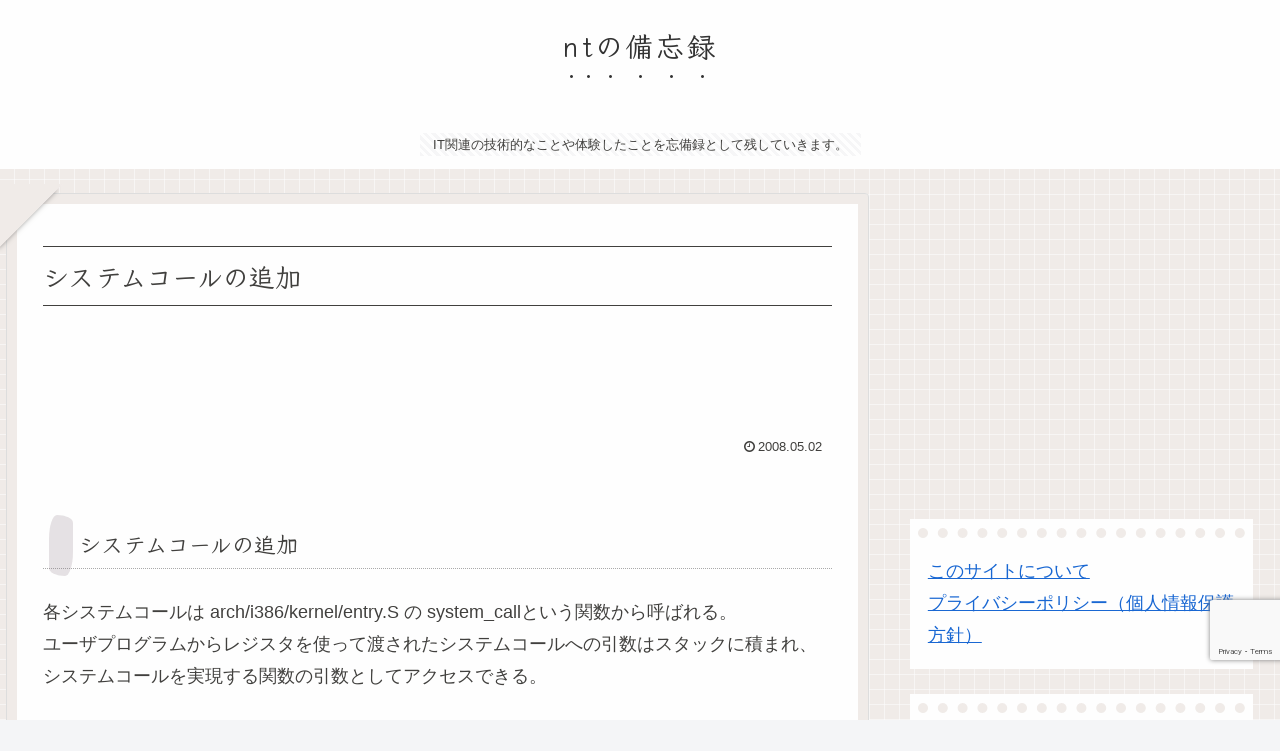

--- FILE ---
content_type: text/html; charset=utf-8
request_url: https://www.google.com/recaptcha/api2/anchor?ar=1&k=6LcZnwsoAAAAALGMQewU33q5cjuEi4yAhCH3RoGC&co=aHR0cHM6Ly9ibG9nLmludGVncml0eXdvcmtzLmNvLmpwOjQ0Mw..&hl=en&v=PoyoqOPhxBO7pBk68S4YbpHZ&size=invisible&anchor-ms=20000&execute-ms=30000&cb=8l30y9luizci
body_size: 48751
content:
<!DOCTYPE HTML><html dir="ltr" lang="en"><head><meta http-equiv="Content-Type" content="text/html; charset=UTF-8">
<meta http-equiv="X-UA-Compatible" content="IE=edge">
<title>reCAPTCHA</title>
<style type="text/css">
/* cyrillic-ext */
@font-face {
  font-family: 'Roboto';
  font-style: normal;
  font-weight: 400;
  font-stretch: 100%;
  src: url(//fonts.gstatic.com/s/roboto/v48/KFO7CnqEu92Fr1ME7kSn66aGLdTylUAMa3GUBHMdazTgWw.woff2) format('woff2');
  unicode-range: U+0460-052F, U+1C80-1C8A, U+20B4, U+2DE0-2DFF, U+A640-A69F, U+FE2E-FE2F;
}
/* cyrillic */
@font-face {
  font-family: 'Roboto';
  font-style: normal;
  font-weight: 400;
  font-stretch: 100%;
  src: url(//fonts.gstatic.com/s/roboto/v48/KFO7CnqEu92Fr1ME7kSn66aGLdTylUAMa3iUBHMdazTgWw.woff2) format('woff2');
  unicode-range: U+0301, U+0400-045F, U+0490-0491, U+04B0-04B1, U+2116;
}
/* greek-ext */
@font-face {
  font-family: 'Roboto';
  font-style: normal;
  font-weight: 400;
  font-stretch: 100%;
  src: url(//fonts.gstatic.com/s/roboto/v48/KFO7CnqEu92Fr1ME7kSn66aGLdTylUAMa3CUBHMdazTgWw.woff2) format('woff2');
  unicode-range: U+1F00-1FFF;
}
/* greek */
@font-face {
  font-family: 'Roboto';
  font-style: normal;
  font-weight: 400;
  font-stretch: 100%;
  src: url(//fonts.gstatic.com/s/roboto/v48/KFO7CnqEu92Fr1ME7kSn66aGLdTylUAMa3-UBHMdazTgWw.woff2) format('woff2');
  unicode-range: U+0370-0377, U+037A-037F, U+0384-038A, U+038C, U+038E-03A1, U+03A3-03FF;
}
/* math */
@font-face {
  font-family: 'Roboto';
  font-style: normal;
  font-weight: 400;
  font-stretch: 100%;
  src: url(//fonts.gstatic.com/s/roboto/v48/KFO7CnqEu92Fr1ME7kSn66aGLdTylUAMawCUBHMdazTgWw.woff2) format('woff2');
  unicode-range: U+0302-0303, U+0305, U+0307-0308, U+0310, U+0312, U+0315, U+031A, U+0326-0327, U+032C, U+032F-0330, U+0332-0333, U+0338, U+033A, U+0346, U+034D, U+0391-03A1, U+03A3-03A9, U+03B1-03C9, U+03D1, U+03D5-03D6, U+03F0-03F1, U+03F4-03F5, U+2016-2017, U+2034-2038, U+203C, U+2040, U+2043, U+2047, U+2050, U+2057, U+205F, U+2070-2071, U+2074-208E, U+2090-209C, U+20D0-20DC, U+20E1, U+20E5-20EF, U+2100-2112, U+2114-2115, U+2117-2121, U+2123-214F, U+2190, U+2192, U+2194-21AE, U+21B0-21E5, U+21F1-21F2, U+21F4-2211, U+2213-2214, U+2216-22FF, U+2308-230B, U+2310, U+2319, U+231C-2321, U+2336-237A, U+237C, U+2395, U+239B-23B7, U+23D0, U+23DC-23E1, U+2474-2475, U+25AF, U+25B3, U+25B7, U+25BD, U+25C1, U+25CA, U+25CC, U+25FB, U+266D-266F, U+27C0-27FF, U+2900-2AFF, U+2B0E-2B11, U+2B30-2B4C, U+2BFE, U+3030, U+FF5B, U+FF5D, U+1D400-1D7FF, U+1EE00-1EEFF;
}
/* symbols */
@font-face {
  font-family: 'Roboto';
  font-style: normal;
  font-weight: 400;
  font-stretch: 100%;
  src: url(//fonts.gstatic.com/s/roboto/v48/KFO7CnqEu92Fr1ME7kSn66aGLdTylUAMaxKUBHMdazTgWw.woff2) format('woff2');
  unicode-range: U+0001-000C, U+000E-001F, U+007F-009F, U+20DD-20E0, U+20E2-20E4, U+2150-218F, U+2190, U+2192, U+2194-2199, U+21AF, U+21E6-21F0, U+21F3, U+2218-2219, U+2299, U+22C4-22C6, U+2300-243F, U+2440-244A, U+2460-24FF, U+25A0-27BF, U+2800-28FF, U+2921-2922, U+2981, U+29BF, U+29EB, U+2B00-2BFF, U+4DC0-4DFF, U+FFF9-FFFB, U+10140-1018E, U+10190-1019C, U+101A0, U+101D0-101FD, U+102E0-102FB, U+10E60-10E7E, U+1D2C0-1D2D3, U+1D2E0-1D37F, U+1F000-1F0FF, U+1F100-1F1AD, U+1F1E6-1F1FF, U+1F30D-1F30F, U+1F315, U+1F31C, U+1F31E, U+1F320-1F32C, U+1F336, U+1F378, U+1F37D, U+1F382, U+1F393-1F39F, U+1F3A7-1F3A8, U+1F3AC-1F3AF, U+1F3C2, U+1F3C4-1F3C6, U+1F3CA-1F3CE, U+1F3D4-1F3E0, U+1F3ED, U+1F3F1-1F3F3, U+1F3F5-1F3F7, U+1F408, U+1F415, U+1F41F, U+1F426, U+1F43F, U+1F441-1F442, U+1F444, U+1F446-1F449, U+1F44C-1F44E, U+1F453, U+1F46A, U+1F47D, U+1F4A3, U+1F4B0, U+1F4B3, U+1F4B9, U+1F4BB, U+1F4BF, U+1F4C8-1F4CB, U+1F4D6, U+1F4DA, U+1F4DF, U+1F4E3-1F4E6, U+1F4EA-1F4ED, U+1F4F7, U+1F4F9-1F4FB, U+1F4FD-1F4FE, U+1F503, U+1F507-1F50B, U+1F50D, U+1F512-1F513, U+1F53E-1F54A, U+1F54F-1F5FA, U+1F610, U+1F650-1F67F, U+1F687, U+1F68D, U+1F691, U+1F694, U+1F698, U+1F6AD, U+1F6B2, U+1F6B9-1F6BA, U+1F6BC, U+1F6C6-1F6CF, U+1F6D3-1F6D7, U+1F6E0-1F6EA, U+1F6F0-1F6F3, U+1F6F7-1F6FC, U+1F700-1F7FF, U+1F800-1F80B, U+1F810-1F847, U+1F850-1F859, U+1F860-1F887, U+1F890-1F8AD, U+1F8B0-1F8BB, U+1F8C0-1F8C1, U+1F900-1F90B, U+1F93B, U+1F946, U+1F984, U+1F996, U+1F9E9, U+1FA00-1FA6F, U+1FA70-1FA7C, U+1FA80-1FA89, U+1FA8F-1FAC6, U+1FACE-1FADC, U+1FADF-1FAE9, U+1FAF0-1FAF8, U+1FB00-1FBFF;
}
/* vietnamese */
@font-face {
  font-family: 'Roboto';
  font-style: normal;
  font-weight: 400;
  font-stretch: 100%;
  src: url(//fonts.gstatic.com/s/roboto/v48/KFO7CnqEu92Fr1ME7kSn66aGLdTylUAMa3OUBHMdazTgWw.woff2) format('woff2');
  unicode-range: U+0102-0103, U+0110-0111, U+0128-0129, U+0168-0169, U+01A0-01A1, U+01AF-01B0, U+0300-0301, U+0303-0304, U+0308-0309, U+0323, U+0329, U+1EA0-1EF9, U+20AB;
}
/* latin-ext */
@font-face {
  font-family: 'Roboto';
  font-style: normal;
  font-weight: 400;
  font-stretch: 100%;
  src: url(//fonts.gstatic.com/s/roboto/v48/KFO7CnqEu92Fr1ME7kSn66aGLdTylUAMa3KUBHMdazTgWw.woff2) format('woff2');
  unicode-range: U+0100-02BA, U+02BD-02C5, U+02C7-02CC, U+02CE-02D7, U+02DD-02FF, U+0304, U+0308, U+0329, U+1D00-1DBF, U+1E00-1E9F, U+1EF2-1EFF, U+2020, U+20A0-20AB, U+20AD-20C0, U+2113, U+2C60-2C7F, U+A720-A7FF;
}
/* latin */
@font-face {
  font-family: 'Roboto';
  font-style: normal;
  font-weight: 400;
  font-stretch: 100%;
  src: url(//fonts.gstatic.com/s/roboto/v48/KFO7CnqEu92Fr1ME7kSn66aGLdTylUAMa3yUBHMdazQ.woff2) format('woff2');
  unicode-range: U+0000-00FF, U+0131, U+0152-0153, U+02BB-02BC, U+02C6, U+02DA, U+02DC, U+0304, U+0308, U+0329, U+2000-206F, U+20AC, U+2122, U+2191, U+2193, U+2212, U+2215, U+FEFF, U+FFFD;
}
/* cyrillic-ext */
@font-face {
  font-family: 'Roboto';
  font-style: normal;
  font-weight: 500;
  font-stretch: 100%;
  src: url(//fonts.gstatic.com/s/roboto/v48/KFO7CnqEu92Fr1ME7kSn66aGLdTylUAMa3GUBHMdazTgWw.woff2) format('woff2');
  unicode-range: U+0460-052F, U+1C80-1C8A, U+20B4, U+2DE0-2DFF, U+A640-A69F, U+FE2E-FE2F;
}
/* cyrillic */
@font-face {
  font-family: 'Roboto';
  font-style: normal;
  font-weight: 500;
  font-stretch: 100%;
  src: url(//fonts.gstatic.com/s/roboto/v48/KFO7CnqEu92Fr1ME7kSn66aGLdTylUAMa3iUBHMdazTgWw.woff2) format('woff2');
  unicode-range: U+0301, U+0400-045F, U+0490-0491, U+04B0-04B1, U+2116;
}
/* greek-ext */
@font-face {
  font-family: 'Roboto';
  font-style: normal;
  font-weight: 500;
  font-stretch: 100%;
  src: url(//fonts.gstatic.com/s/roboto/v48/KFO7CnqEu92Fr1ME7kSn66aGLdTylUAMa3CUBHMdazTgWw.woff2) format('woff2');
  unicode-range: U+1F00-1FFF;
}
/* greek */
@font-face {
  font-family: 'Roboto';
  font-style: normal;
  font-weight: 500;
  font-stretch: 100%;
  src: url(//fonts.gstatic.com/s/roboto/v48/KFO7CnqEu92Fr1ME7kSn66aGLdTylUAMa3-UBHMdazTgWw.woff2) format('woff2');
  unicode-range: U+0370-0377, U+037A-037F, U+0384-038A, U+038C, U+038E-03A1, U+03A3-03FF;
}
/* math */
@font-face {
  font-family: 'Roboto';
  font-style: normal;
  font-weight: 500;
  font-stretch: 100%;
  src: url(//fonts.gstatic.com/s/roboto/v48/KFO7CnqEu92Fr1ME7kSn66aGLdTylUAMawCUBHMdazTgWw.woff2) format('woff2');
  unicode-range: U+0302-0303, U+0305, U+0307-0308, U+0310, U+0312, U+0315, U+031A, U+0326-0327, U+032C, U+032F-0330, U+0332-0333, U+0338, U+033A, U+0346, U+034D, U+0391-03A1, U+03A3-03A9, U+03B1-03C9, U+03D1, U+03D5-03D6, U+03F0-03F1, U+03F4-03F5, U+2016-2017, U+2034-2038, U+203C, U+2040, U+2043, U+2047, U+2050, U+2057, U+205F, U+2070-2071, U+2074-208E, U+2090-209C, U+20D0-20DC, U+20E1, U+20E5-20EF, U+2100-2112, U+2114-2115, U+2117-2121, U+2123-214F, U+2190, U+2192, U+2194-21AE, U+21B0-21E5, U+21F1-21F2, U+21F4-2211, U+2213-2214, U+2216-22FF, U+2308-230B, U+2310, U+2319, U+231C-2321, U+2336-237A, U+237C, U+2395, U+239B-23B7, U+23D0, U+23DC-23E1, U+2474-2475, U+25AF, U+25B3, U+25B7, U+25BD, U+25C1, U+25CA, U+25CC, U+25FB, U+266D-266F, U+27C0-27FF, U+2900-2AFF, U+2B0E-2B11, U+2B30-2B4C, U+2BFE, U+3030, U+FF5B, U+FF5D, U+1D400-1D7FF, U+1EE00-1EEFF;
}
/* symbols */
@font-face {
  font-family: 'Roboto';
  font-style: normal;
  font-weight: 500;
  font-stretch: 100%;
  src: url(//fonts.gstatic.com/s/roboto/v48/KFO7CnqEu92Fr1ME7kSn66aGLdTylUAMaxKUBHMdazTgWw.woff2) format('woff2');
  unicode-range: U+0001-000C, U+000E-001F, U+007F-009F, U+20DD-20E0, U+20E2-20E4, U+2150-218F, U+2190, U+2192, U+2194-2199, U+21AF, U+21E6-21F0, U+21F3, U+2218-2219, U+2299, U+22C4-22C6, U+2300-243F, U+2440-244A, U+2460-24FF, U+25A0-27BF, U+2800-28FF, U+2921-2922, U+2981, U+29BF, U+29EB, U+2B00-2BFF, U+4DC0-4DFF, U+FFF9-FFFB, U+10140-1018E, U+10190-1019C, U+101A0, U+101D0-101FD, U+102E0-102FB, U+10E60-10E7E, U+1D2C0-1D2D3, U+1D2E0-1D37F, U+1F000-1F0FF, U+1F100-1F1AD, U+1F1E6-1F1FF, U+1F30D-1F30F, U+1F315, U+1F31C, U+1F31E, U+1F320-1F32C, U+1F336, U+1F378, U+1F37D, U+1F382, U+1F393-1F39F, U+1F3A7-1F3A8, U+1F3AC-1F3AF, U+1F3C2, U+1F3C4-1F3C6, U+1F3CA-1F3CE, U+1F3D4-1F3E0, U+1F3ED, U+1F3F1-1F3F3, U+1F3F5-1F3F7, U+1F408, U+1F415, U+1F41F, U+1F426, U+1F43F, U+1F441-1F442, U+1F444, U+1F446-1F449, U+1F44C-1F44E, U+1F453, U+1F46A, U+1F47D, U+1F4A3, U+1F4B0, U+1F4B3, U+1F4B9, U+1F4BB, U+1F4BF, U+1F4C8-1F4CB, U+1F4D6, U+1F4DA, U+1F4DF, U+1F4E3-1F4E6, U+1F4EA-1F4ED, U+1F4F7, U+1F4F9-1F4FB, U+1F4FD-1F4FE, U+1F503, U+1F507-1F50B, U+1F50D, U+1F512-1F513, U+1F53E-1F54A, U+1F54F-1F5FA, U+1F610, U+1F650-1F67F, U+1F687, U+1F68D, U+1F691, U+1F694, U+1F698, U+1F6AD, U+1F6B2, U+1F6B9-1F6BA, U+1F6BC, U+1F6C6-1F6CF, U+1F6D3-1F6D7, U+1F6E0-1F6EA, U+1F6F0-1F6F3, U+1F6F7-1F6FC, U+1F700-1F7FF, U+1F800-1F80B, U+1F810-1F847, U+1F850-1F859, U+1F860-1F887, U+1F890-1F8AD, U+1F8B0-1F8BB, U+1F8C0-1F8C1, U+1F900-1F90B, U+1F93B, U+1F946, U+1F984, U+1F996, U+1F9E9, U+1FA00-1FA6F, U+1FA70-1FA7C, U+1FA80-1FA89, U+1FA8F-1FAC6, U+1FACE-1FADC, U+1FADF-1FAE9, U+1FAF0-1FAF8, U+1FB00-1FBFF;
}
/* vietnamese */
@font-face {
  font-family: 'Roboto';
  font-style: normal;
  font-weight: 500;
  font-stretch: 100%;
  src: url(//fonts.gstatic.com/s/roboto/v48/KFO7CnqEu92Fr1ME7kSn66aGLdTylUAMa3OUBHMdazTgWw.woff2) format('woff2');
  unicode-range: U+0102-0103, U+0110-0111, U+0128-0129, U+0168-0169, U+01A0-01A1, U+01AF-01B0, U+0300-0301, U+0303-0304, U+0308-0309, U+0323, U+0329, U+1EA0-1EF9, U+20AB;
}
/* latin-ext */
@font-face {
  font-family: 'Roboto';
  font-style: normal;
  font-weight: 500;
  font-stretch: 100%;
  src: url(//fonts.gstatic.com/s/roboto/v48/KFO7CnqEu92Fr1ME7kSn66aGLdTylUAMa3KUBHMdazTgWw.woff2) format('woff2');
  unicode-range: U+0100-02BA, U+02BD-02C5, U+02C7-02CC, U+02CE-02D7, U+02DD-02FF, U+0304, U+0308, U+0329, U+1D00-1DBF, U+1E00-1E9F, U+1EF2-1EFF, U+2020, U+20A0-20AB, U+20AD-20C0, U+2113, U+2C60-2C7F, U+A720-A7FF;
}
/* latin */
@font-face {
  font-family: 'Roboto';
  font-style: normal;
  font-weight: 500;
  font-stretch: 100%;
  src: url(//fonts.gstatic.com/s/roboto/v48/KFO7CnqEu92Fr1ME7kSn66aGLdTylUAMa3yUBHMdazQ.woff2) format('woff2');
  unicode-range: U+0000-00FF, U+0131, U+0152-0153, U+02BB-02BC, U+02C6, U+02DA, U+02DC, U+0304, U+0308, U+0329, U+2000-206F, U+20AC, U+2122, U+2191, U+2193, U+2212, U+2215, U+FEFF, U+FFFD;
}
/* cyrillic-ext */
@font-face {
  font-family: 'Roboto';
  font-style: normal;
  font-weight: 900;
  font-stretch: 100%;
  src: url(//fonts.gstatic.com/s/roboto/v48/KFO7CnqEu92Fr1ME7kSn66aGLdTylUAMa3GUBHMdazTgWw.woff2) format('woff2');
  unicode-range: U+0460-052F, U+1C80-1C8A, U+20B4, U+2DE0-2DFF, U+A640-A69F, U+FE2E-FE2F;
}
/* cyrillic */
@font-face {
  font-family: 'Roboto';
  font-style: normal;
  font-weight: 900;
  font-stretch: 100%;
  src: url(//fonts.gstatic.com/s/roboto/v48/KFO7CnqEu92Fr1ME7kSn66aGLdTylUAMa3iUBHMdazTgWw.woff2) format('woff2');
  unicode-range: U+0301, U+0400-045F, U+0490-0491, U+04B0-04B1, U+2116;
}
/* greek-ext */
@font-face {
  font-family: 'Roboto';
  font-style: normal;
  font-weight: 900;
  font-stretch: 100%;
  src: url(//fonts.gstatic.com/s/roboto/v48/KFO7CnqEu92Fr1ME7kSn66aGLdTylUAMa3CUBHMdazTgWw.woff2) format('woff2');
  unicode-range: U+1F00-1FFF;
}
/* greek */
@font-face {
  font-family: 'Roboto';
  font-style: normal;
  font-weight: 900;
  font-stretch: 100%;
  src: url(//fonts.gstatic.com/s/roboto/v48/KFO7CnqEu92Fr1ME7kSn66aGLdTylUAMa3-UBHMdazTgWw.woff2) format('woff2');
  unicode-range: U+0370-0377, U+037A-037F, U+0384-038A, U+038C, U+038E-03A1, U+03A3-03FF;
}
/* math */
@font-face {
  font-family: 'Roboto';
  font-style: normal;
  font-weight: 900;
  font-stretch: 100%;
  src: url(//fonts.gstatic.com/s/roboto/v48/KFO7CnqEu92Fr1ME7kSn66aGLdTylUAMawCUBHMdazTgWw.woff2) format('woff2');
  unicode-range: U+0302-0303, U+0305, U+0307-0308, U+0310, U+0312, U+0315, U+031A, U+0326-0327, U+032C, U+032F-0330, U+0332-0333, U+0338, U+033A, U+0346, U+034D, U+0391-03A1, U+03A3-03A9, U+03B1-03C9, U+03D1, U+03D5-03D6, U+03F0-03F1, U+03F4-03F5, U+2016-2017, U+2034-2038, U+203C, U+2040, U+2043, U+2047, U+2050, U+2057, U+205F, U+2070-2071, U+2074-208E, U+2090-209C, U+20D0-20DC, U+20E1, U+20E5-20EF, U+2100-2112, U+2114-2115, U+2117-2121, U+2123-214F, U+2190, U+2192, U+2194-21AE, U+21B0-21E5, U+21F1-21F2, U+21F4-2211, U+2213-2214, U+2216-22FF, U+2308-230B, U+2310, U+2319, U+231C-2321, U+2336-237A, U+237C, U+2395, U+239B-23B7, U+23D0, U+23DC-23E1, U+2474-2475, U+25AF, U+25B3, U+25B7, U+25BD, U+25C1, U+25CA, U+25CC, U+25FB, U+266D-266F, U+27C0-27FF, U+2900-2AFF, U+2B0E-2B11, U+2B30-2B4C, U+2BFE, U+3030, U+FF5B, U+FF5D, U+1D400-1D7FF, U+1EE00-1EEFF;
}
/* symbols */
@font-face {
  font-family: 'Roboto';
  font-style: normal;
  font-weight: 900;
  font-stretch: 100%;
  src: url(//fonts.gstatic.com/s/roboto/v48/KFO7CnqEu92Fr1ME7kSn66aGLdTylUAMaxKUBHMdazTgWw.woff2) format('woff2');
  unicode-range: U+0001-000C, U+000E-001F, U+007F-009F, U+20DD-20E0, U+20E2-20E4, U+2150-218F, U+2190, U+2192, U+2194-2199, U+21AF, U+21E6-21F0, U+21F3, U+2218-2219, U+2299, U+22C4-22C6, U+2300-243F, U+2440-244A, U+2460-24FF, U+25A0-27BF, U+2800-28FF, U+2921-2922, U+2981, U+29BF, U+29EB, U+2B00-2BFF, U+4DC0-4DFF, U+FFF9-FFFB, U+10140-1018E, U+10190-1019C, U+101A0, U+101D0-101FD, U+102E0-102FB, U+10E60-10E7E, U+1D2C0-1D2D3, U+1D2E0-1D37F, U+1F000-1F0FF, U+1F100-1F1AD, U+1F1E6-1F1FF, U+1F30D-1F30F, U+1F315, U+1F31C, U+1F31E, U+1F320-1F32C, U+1F336, U+1F378, U+1F37D, U+1F382, U+1F393-1F39F, U+1F3A7-1F3A8, U+1F3AC-1F3AF, U+1F3C2, U+1F3C4-1F3C6, U+1F3CA-1F3CE, U+1F3D4-1F3E0, U+1F3ED, U+1F3F1-1F3F3, U+1F3F5-1F3F7, U+1F408, U+1F415, U+1F41F, U+1F426, U+1F43F, U+1F441-1F442, U+1F444, U+1F446-1F449, U+1F44C-1F44E, U+1F453, U+1F46A, U+1F47D, U+1F4A3, U+1F4B0, U+1F4B3, U+1F4B9, U+1F4BB, U+1F4BF, U+1F4C8-1F4CB, U+1F4D6, U+1F4DA, U+1F4DF, U+1F4E3-1F4E6, U+1F4EA-1F4ED, U+1F4F7, U+1F4F9-1F4FB, U+1F4FD-1F4FE, U+1F503, U+1F507-1F50B, U+1F50D, U+1F512-1F513, U+1F53E-1F54A, U+1F54F-1F5FA, U+1F610, U+1F650-1F67F, U+1F687, U+1F68D, U+1F691, U+1F694, U+1F698, U+1F6AD, U+1F6B2, U+1F6B9-1F6BA, U+1F6BC, U+1F6C6-1F6CF, U+1F6D3-1F6D7, U+1F6E0-1F6EA, U+1F6F0-1F6F3, U+1F6F7-1F6FC, U+1F700-1F7FF, U+1F800-1F80B, U+1F810-1F847, U+1F850-1F859, U+1F860-1F887, U+1F890-1F8AD, U+1F8B0-1F8BB, U+1F8C0-1F8C1, U+1F900-1F90B, U+1F93B, U+1F946, U+1F984, U+1F996, U+1F9E9, U+1FA00-1FA6F, U+1FA70-1FA7C, U+1FA80-1FA89, U+1FA8F-1FAC6, U+1FACE-1FADC, U+1FADF-1FAE9, U+1FAF0-1FAF8, U+1FB00-1FBFF;
}
/* vietnamese */
@font-face {
  font-family: 'Roboto';
  font-style: normal;
  font-weight: 900;
  font-stretch: 100%;
  src: url(//fonts.gstatic.com/s/roboto/v48/KFO7CnqEu92Fr1ME7kSn66aGLdTylUAMa3OUBHMdazTgWw.woff2) format('woff2');
  unicode-range: U+0102-0103, U+0110-0111, U+0128-0129, U+0168-0169, U+01A0-01A1, U+01AF-01B0, U+0300-0301, U+0303-0304, U+0308-0309, U+0323, U+0329, U+1EA0-1EF9, U+20AB;
}
/* latin-ext */
@font-face {
  font-family: 'Roboto';
  font-style: normal;
  font-weight: 900;
  font-stretch: 100%;
  src: url(//fonts.gstatic.com/s/roboto/v48/KFO7CnqEu92Fr1ME7kSn66aGLdTylUAMa3KUBHMdazTgWw.woff2) format('woff2');
  unicode-range: U+0100-02BA, U+02BD-02C5, U+02C7-02CC, U+02CE-02D7, U+02DD-02FF, U+0304, U+0308, U+0329, U+1D00-1DBF, U+1E00-1E9F, U+1EF2-1EFF, U+2020, U+20A0-20AB, U+20AD-20C0, U+2113, U+2C60-2C7F, U+A720-A7FF;
}
/* latin */
@font-face {
  font-family: 'Roboto';
  font-style: normal;
  font-weight: 900;
  font-stretch: 100%;
  src: url(//fonts.gstatic.com/s/roboto/v48/KFO7CnqEu92Fr1ME7kSn66aGLdTylUAMa3yUBHMdazQ.woff2) format('woff2');
  unicode-range: U+0000-00FF, U+0131, U+0152-0153, U+02BB-02BC, U+02C6, U+02DA, U+02DC, U+0304, U+0308, U+0329, U+2000-206F, U+20AC, U+2122, U+2191, U+2193, U+2212, U+2215, U+FEFF, U+FFFD;
}

</style>
<link rel="stylesheet" type="text/css" href="https://www.gstatic.com/recaptcha/releases/PoyoqOPhxBO7pBk68S4YbpHZ/styles__ltr.css">
<script nonce="P0Q3JSty5vbh-3QD72d9dQ" type="text/javascript">window['__recaptcha_api'] = 'https://www.google.com/recaptcha/api2/';</script>
<script type="text/javascript" src="https://www.gstatic.com/recaptcha/releases/PoyoqOPhxBO7pBk68S4YbpHZ/recaptcha__en.js" nonce="P0Q3JSty5vbh-3QD72d9dQ">
      
    </script></head>
<body><div id="rc-anchor-alert" class="rc-anchor-alert"></div>
<input type="hidden" id="recaptcha-token" value="[base64]">
<script type="text/javascript" nonce="P0Q3JSty5vbh-3QD72d9dQ">
      recaptcha.anchor.Main.init("[\x22ainput\x22,[\x22bgdata\x22,\x22\x22,\[base64]/[base64]/[base64]/[base64]/[base64]/UltsKytdPUU6KEU8MjA0OD9SW2wrK109RT4+NnwxOTI6KChFJjY0NTEyKT09NTUyOTYmJk0rMTxjLmxlbmd0aCYmKGMuY2hhckNvZGVBdChNKzEpJjY0NTEyKT09NTYzMjA/[base64]/[base64]/[base64]/[base64]/[base64]/[base64]/[base64]\x22,\[base64]\\u003d\\u003d\x22,\x22w5rCpcOwCsK4w6TCsyXCoSnCrG8VaMKbXiY4w4vClTpiUcO2wp7Cm2LDvSoowrN6wqk9F0HCknTDuUHDmiPDi1LDti/[base64]/Dpn0JwrjCnQTDi8KFwqJYw7fCvMOSXVfCmMOxGQfDrWvCq8KzBjPCgMOnw6/DrlQ7woxvw7F6MsK1AHJ/fiUSw6djwrPDjT8/QcO+KMKNe8O5w4/CpMOZNAbCmMO6SMK6B8K5wrcRw7t9woLCjMOlw79gwoDDmsKewq4HwobDo3XCqC8Owqc0wpFXw5TDjDRUe8Kvw6nDusOZUkgDeMK3w6t3w7zCl2U0woLDmMOwwrbCl8K1wp7Cq8KRPMK7wqxjwrI9wq1Sw6PCvjguw6bCvQrDknTDoBtYa8OCwp1/w7QTAcOlwqbDpsKVdAnCvC8mWxzCvMOmMMKnwpbDtwzCl3E2e8K/w7tTw4pKOCIDw4zDiMKbYcOAXMKTwqhpwrnDmHHDksKuAjbDpwzClcO+w6VhGgDDg0Nnwp4Rw6UAHlzDosOlw4h/IlDCnsK/QCXDjFwYwoDCuiLCp2vDtAsowpvDkwvDrCNXEGhhw7bCjC/CvMKDaQNZeMOVDVTCp8O/w6XDpxzCncKmfmlPw6JEwrNLXRHCjjHDncOzw647w6bCryvDgAhewq3Dgwl9FHgwwqMvworDoMOkw6k2w5dxYcOMekUYPQJhQmnCu8Kiw5APwoIHw57DhsOnFsKQb8KePnXCu2HDkcOlfw0FA3xew4FEBW7Dp8KMQ8K/wo7Dp0rCncK9wonDkcKDwq3Djz7CicKhUEzDicK5wrTDsMKww43Dt8OrNgXCum7DhMOAw6HCj8OZTMKCw4DDu3UUPBMncsO2f2lGDcO4IsO3FEtKwozCs8OyVMK1QUoDwqbDgEMuwrkCCsKDwr7Cu30kw4k6AMKLw4HCucOMw5/CpsKPAsKheQZELDnDpsO7w6kEwo9jbk0zw6rDkm7DgsK+w7XCrsO0wqjCosOIwokAU8KRRg/[base64]/CssOaw5LCuHNzw4Y8wpLDnW1eAARJw7/[base64]/PTlJOHk9w5XDnTcdc1bCumlCwovCksO9w6B5E8OkwqfDp0gzC8KTHi/CmkbCml8ow4PCmcKuEClHw5jDkG7CosKOO8KNw55KwrBGw7JeWsKkOMO/w7bDtsK4SXNnw4jCn8KPw6BPKMOiw4fCul7CjcOEw6gCwpHDocKewrfCi8Kpw4zDhcOrw7V8w7rDisOMYE49ScKVwpnDhMOAw4YjABcLwqNAZkvClz7DhMO9w7LClcKBfsKJbiHDtlsjwrAlw4JjwqnCphLDk8OVYBrDpkTDjcKewr/[base64]/QcKlwrHCrMK1woHChsOWUlTDq8Odb1vDtxdkSVBgwpFNwoIUw7nCpcKXwoPCs8KhwqQeZhzDnFgvw4HDrMKlMxN5w4Qfw5MBw7nCmMKmw6rDtsOsQStLwpQTw75dTyDCjMKNw4gXwopIwrFTaz/DiMKePTUqKj3Ct8K/MMOfwqjDksOxbMKiw6oJaMK7wq48wrXCtsOyfCdGw6cPw6l4wrM2w6vDvMKCd8KHwok4WTfCpksnw48JfTEvwp8NwqLDhsOJwrbDs8Kew4pNwrBZEFHDisKnwqXDlj/CvsOTbMKgw6XCusOtecKVEsOOTiHCosKUR0fChMKpFsOdNXzCh8KnecOJw4VVRsKww77CqnAqw606ZRAPwpDDtFPDpcOGwrHCmcKjOilKw5LDq8OrwpfCinvCmzN8wpFuV8OPV8OUwq/Cu8KCwr7ChHXCucOjV8KceMKXwqzDtGtHK2QtQcOMXsK8GsKJwoHCqsOPw5Miwr9gw4XCuyItwrbCtmXDpXrCskDClSAHw77DhMKAEcKnwoFjS0g/w5/[base64]/CoiZEUMOdwox/wpfDoHErw6/DlRHDsMKrwr0/w5XDuS3Dsn9LwodvQsKDw5fCiEHDvMKSwqjDqcO1w54/KMKZwqURFsK5UMKODMKow73DqWhKw6dPImMnEWoXaDHCjMKFF1vDjsO4T8K0w7TDhR/[base64]/CpCvDsMKZWWhuw7ViOUdpw73DmMOaw5F+woUhw6IcwpPDlRRObhTCqxYSScOKRMKkwr/DgmDChjzDtHkEXMKPw75VUzPDicOSwrbCrXXCpMOyw7/CikEsDXvChTbCg8O0wo1Swp7DskE0wrTCuVM7w5rCmFMgNcOHGcK9DMOFwpRFw7DCo8KNGF7ClAzDsQDCuXrDn3rDnXjCgwHCi8KrPsOdZcKRHsOcB0HChUlUwoPCg0QrfG0lNyTDo2XCrVvCgcKaSGZGwr5ywpJ7w77DucO9VEwPw77Ci8KrwrnDlsK/wqvDk8O1VUTCmyMyBMKSwpnDgl4PwrpbcjbDtRlnwqXCl8OMf0rCvMKzUcKDw6nDjTNLAMO4wrjCjwJoD8OSw4Q8w4Jvw5XDvQHCtCU1OMKCw7x/w4Jlw5gif8KwcTbDl8OowocvXcO2fMKELxjDrsK8FEIGw5obwojCs8OPWATCq8Ole8OyTsKfa8OXbsKfOcKcwojCqRAEwo5sKcKrLsK7w5ACw5V4b8KkZsKWe8OzcMKLw6AiA07CtVnCrcOVwp/Dr8O3QcKBw7zDp8Kjw69kEcKXB8ONw4ccwrJUw4x4wrIjwovDoMOxwoLCjkV8GsKUJcKbw7wIwq7CpMK6wpYxBiBDw4TDhEF/ITnCgzQmN8Obwrk7wovClxxuwq/DuBvDkMOcwpLDgcOCw53CpsKzwoFLWsO4OiDCt8KSAcKcU8K5wpQBw6DDn1wgwoXCi1tSw5zCjl1PfErDuHrCqcKpwoDDjcOyw5dqCzNew4PCicKRRsKTw7xqwrjCnMOtw5TCt8KDDMO/[base64]/Cm8KUD8KEHzTDryXCksOfw7gWE27DjiXClcOyw4XCgG8ha8OVw5wDw7sywqIDYhFoIRQewp/DugY5KMKIwqpFwrhowqnCi8Kkw7zCgkgZw4glwpsjb2JpwoVgwoFcwozDqhMdw5XCkcOiw51ceMOXecOOwrwMw5/CokHDssOww5LCuMKhwrgpSsOlw4EDfMOywpDDssKywoddVMK1woJLwoPCiCbCgsK1w6JMB8KEU3howrfDnMKiHsKXY0JnUsOBw5wBUcK2Y8KVw4UhBREUa8OUHMK3wqxtHcOkV8Oyw6hFw5vDgyTDm8OFw4vCrWHDuMOwCUDCo8KyGcKTGcO7w4/CmC9aEcKfwqzDtcKBLcOswoEXw7PCjw0+w6ghacK2wpbCgcKvRMO3aznCumkTKh5CSHrCnTTDlsOue1w5w6TCiFBpw6HDisOXw5XCq8OQCU/CpwrDkSXDmVdnEMOyABYHwozCnMOVDMOVRWwPSMKow6YXw4LDpcKddsK2b07DqTvCmsK5FsOdKMKbw70ww7DCkzMiYcKYw6wZwqdrwolbwoNuw585wobDiMKId3bDsVNeDwvDkV/DjRAwBi86wp1wwrTDisOFw68kTMK/a2slYMKVNMK8f8O9wrRiwqEKG8OjDx4ywpfCscKawqzDmm8JU3vCvzRBCMK/UmjCl2XDk3/Cg8KzesOAw7DCgsORbcOAdFzCkMOxwrt/w543ZsOiwp7DkDvCssKhUiR7wrUywpTCvDfDtgPCmT8Gwr1MMSzCosO8wqPDucKQUsOQwrbCkwzDrRdVTQrDvRUHTWokwp/CksOeIcOjw7AJw5bCmGXCiMO8GlrCmcOjwqLCuBsFw7hfwq/Cl03DksO/wodaw788Cl3Dhi3CjMOEw5h6w5HDhMKiwobCh8OYECgzw4XDgFhMeVrCocKMTsOhEsO/w6QLQsKiecKKwo8NanJZIFxOwpjDoyLDp2YOVsOMZ27DkMKqHUDCscKYJMOuw5VKEUDCnCRXdznDoXFpwo5rwq/DomoHw7wZIcKqZlArQMOGw4oTw65VVAp9GcOyw5NrScK9Z8K8YMO2fDvDpsOjw6wmw5fDk8Oaw6fDrsOQUQXDmsK2KsOncMKAG13DkRrDvMOEw7/Cg8OwwoFAwq3DvcO6w4HCnMK8RCdASsKzwr9Cw5vCpCZ6dn7Dkk4IacONw4fDq8ODw782QcOBAcOdYMOEw63CoRtsHsOdw5DCrgPDnMOLWAsvwrjDpE4uG8KxWUPCs8KYw6A7wpMUwq3DhhF+w4PDv8OqwqfDu2liwprDhcOcCEUYwobCosK0T8Kawo10ek98w7wVwr/Dlm0XwofCnA1mezvDhRDCqz7ChcKpIsOrw50YTiHChzvDjgHCij3CuUQewoxpwrhtw73DnznDmBfCvcO4fHzCpyjCq8KQDMOfISNxSELDr3NtwpPCgMKawrzCiMOZwrvDpSHCkW/DiWvDuTfDisKsQMK3wrwTwptfWWF7wq7Cq31rwqIuI3J9wpF0FcKYTxPCvVATwroMRcOiIcKCwoFGw4PDl8O1esO/AsOeACURw7/Dk8OcWFNDUcK4wp8twqjDjyLCtmTDr8KXwqYoViFVaXo/wqJYw7wGwrVRw7RiIj8DP2/CjAcWwqxYwqRcw5TCvsOfw5TDnyvCmMK/FGDDiTXDmcKYwp9lwosiUgbChsKnOA1nQ2xNDRjDp0Zpw4HDo8OyFcO1UcKyBQ4Dw4V1wrfDhsOwwrJ+PsOiwokYWcO9w4hew6sVOy0fw6PCkcOwwpXCl8KnZMOLw69OwqvCu8Ouw6pqwpI8w7XDsH4DMCvDtMK/[base64]/wqPCtMOTwoPDtRBYKsKkYSnClsKMwpIvwr/DocOCJsObb0DDh1LCk24pwr7CksKVw7EWaH8PYcOaLgnDqsO6wojDoCc0Q8OoE3/[base64]/CpsKTw7jDq2PCg3pkBMO0wpFJbMKVKnvCoDh1wpPCscK5wr3DsMO2w4PDtSrCpCHDtsO3wpoqwrvCi8O7SkdNb8KGwp3Dq3HDlxrCsRDCqMOrHhFOElABXW5Gw5cnw71+wqfCq8Kywq1pw7jDmmjCjn/DqSoMWMKHLB8MDsK0EsKgwpXDs8KTaENmw7HCusK3wrx6wrTDicO/FTvDtcKVYFrDsiM3w7oAasKJJk5ow6t9w4sqwrzCrhPCiSAtw4DDqcKSwotDZcOFwpHChMKkwpPDkWLCgCV9eBPCqsOGZ103wrUEwpZcw7HCuixnOcKLamERa3/CrMKUw7TDmHJWwrcCDEVmIgZ+w718IjZ8w5wLw7QaVTdtwpPDpMKGw5rCh8KDwotFGsOEwrjCgMKVFibDt3/CpMOPH8OAesORwrXDrsKMB1x/cFTDiHZ7HMOzbsKbZ2Z7TEA4wo9fwqDCosKXZQMRH8KtwqvDhcOmHsO5wpfDoMK0GkfDqlh6w4o5HlBvw7ZIw5fDicKYJMK/fCkVa8Kxw5QwdUBvd0nDo8Ogw4U0w6DDgFfDgSYUXX58wqBowqHDqsOiwqUQwpLClRjClsKidMK4w5/DvsOJdQzDlxXDuMOqwpgnRjsDw6QCwqpuwpvCt1zDvxcFDMOyUSJ8woXCgWDCnsOMJ8KBLcOsXsKSw7DCisK0w75gTDFhw4rCs8OLwq3CisO4w6IqUcONZMO5w7AlwrDCgFXDosKEw43CvgPCsn1cIzrDgcKTw4wWw5fDgkfCrMOmecKSDcKrw5bDqMO/[base64]/IRQzw7PDtcKdwoTCl1FKw4zCv8KRw4wNCsOjOcOWLMODexV3VcOjw6PClUkAJMOBWVc7UCjCr0TDqcK1MF5sw6/DhFZnwqJKEwHDhCBGwrnDoAbCsXAaQmURwq/CuUEnWMKwwptXw4jDjTNYw7rCrwgtT8Ora8OMKsKvK8KAYWbDh3JJw5fCumfDsiMwGMKXwooEw4/DhsOZQ8KPNkLDtsK3ZcOie8O5w6PDhsKyaTVHfMKqw73DpmLDiGcqwqdsUsKgwqjCgsOWMTQMdsOdw6vDkHINXMKhw7/CoFPDq8OHw6Z8fnBGwr7DkHnCocOOw7ouwqfDusKkw4vDnUVYIUXCn8KUdcK1wpjCr8O8wpUdw7jCkMKdB1/DtcK0ST7CnMKidyvCny7CgMOZZyXCsCbDocK/w4J+J8OiQMKDHMOyCRvDmsO+U8O9PcO7Z8KqwoDDlMKYXlFbwpjCicKAJwzCsMKCNcKHLcOSwoxGw5xpcsKpw4nCr8OMOsO1WQfChVrDvMOHwrUSwqV+w7Aowp3CkGHCrEnCrRXDtRLDrMOsCMO1wr/CicK1w7/DksO0wq3DikA1dsODaSnCrRk7w6bDr3oIw7M/GAnDp0jCl17DucOrQ8OuM8OKZsOWYzd3IFFvwqxyE8Kfw4bClXwxw6YFw6/DncKMSMKww7R3w5HDtj3CmAAdKUTDoXXCtmM/w7s5w6NKYT/Cm8OFw5bCi8Kxw5oOw7HCpMODw6dGwr80TsOwDMOnJsKjZsOew7PCvcOvw5XDhcOOfmobcy1YwpLDhMKSJ2zCikBJAcObK8OZw7HDsMKIFMOyB8OqwqbDrMKBw53Dt8O0eAZ7w4gVwrBZJcKNA8OhbMOVw45/[base64]/DlsONLMO7wqg2wr7DuRfDncOFSsKLfcOtQV3DqUdgwqYZSsOTw7LDvVsNw7gTeMO6UijCpsKywp19wqvCoDMmwr/CggB1w7rCq2EAwpcawrp7CH3DkcOAPMOQwpMMw7LCq8O/[base64]/DnMOzw48nwrbDucKjwr8Fw7wfw5zCvTrDtMKMcVLCpWXClHJNw43DjsKPwrg/ZcKswpPCnGU6wqTDpMK2wpBUw5vCuiExAcOOaT/Ck8KtA8OPwrgawpQoWlvDmsKGPx/Cp3xEwowsT8OlwonDgT/CkcKLwr5aw7HDlzoywpELw5rDlTLDhnfDicKhw6fCpwvDgMKSw5fDssOFwronwrLDsx1JeXRkwp9MZ8KMasKXMsOpwo4mdRHCpiDDkCfDlsOWGgXDpcOnwpXCky5Fwr/CtcKuRTLChiUVWMKwTlzDr25PNWx1E8OmGWkxbmHDqWfCtk/[base64]/w4Rjwr4KDw89HcO2w6rCpUzChcOfXRPCo8KkCn8Jw5FmwoFoXMKcd8OkwpExwr3CqMO/w7JewqFHwpcDRirDrXjDpcK6Dh8qw5zCqgLDm8ODwp0ZNsOCw47DpyItPsODfFHDs8OzQ8Ozw4wqw6Ypw5pxw4MmGsOmWj09wrVww6XClsOGVycuw4/Do3EAAMOiw4LDl8OVwq00dUnDmcO3UcO4QGDDhCnCiEzCu8KHTj/DqiDDsX7CocK4w5fCoXk6USgQLHEOQMKIO8KDw5rCoXTDuUAKw5vCpFdFOl7CgQXDi8O8wq/Cm209JsOhwr4Uw7RtwrrDg8KFw7YEG8O0ICgjwqZhw5vCrsKZeTQMLSQHw5xawqMZw5nCjmjCqMK1wpwuP8OBwpLChEjCoR7DusKXSC/DtRlAGjPDksK5YiQgNwHDnMKACj1aFMKhw4ZBRcOcwq/CpkvDjUd/wqZPeUY9wpURXCbDjCbCiTTDusKQw6HDhQ8BJF/[base64]/DvsOTwr0aBVLDisKIVFDCk0RQwrYLwqPDnMK9YcKWwrVvwoLCsFVvCsO9w5/DvmLDrBTDvsKww75hwpJCBH9CwoPDqcKaw5vChhtzwpPDj8ORwq4AeGBwwpbDgxDCogVLw5zDlA7DoQpFw5bDoSPCl20rw6vCvRfDt8OpMsKjXMOhw7TDiQnCt8O5HsO4bGpBwojDuULCucKOwo3ChcKmZ8Oyw5LDkj9/SsKWwpjDocOcY8KMw4fDsMODNcKhwp9Cw5BBcQ41VcO8MsKRwrlQwp0Ywp17C0VOJG7DohbDo8KlwqYaw4UoworDgVFeKHXCpFABDMOTC3dJWcOsGcKhwr3Ch8OJw4DDnhcAWMOLwpLDgcOxZBXCjSkMwrjDlcO9NcKtL2EXw5zDgCEcRy4Awqskwos/bcODK8K/[base64]/DlQtTwrl+woUsIcOkYyTDrsKfccOowp54SsKuw4zCrsKmAz/[base64]/Cg8OMw4hcwrzDrcOOOHNpU8KcdS7CvWrCtcKpWkJMODXCnMOuAzNyYBkjw7xZw5vDqDjDqMO2DMOhemXDjcOAOQvCmsKCRTRtw4rCs3LDt8OFw6jDqMK0wpcTw5bDksOKZSvCm1XDnEgawpoSwrDCgjZow6/CrCPDkDl+w4nDrgoyHcO3wo3CugrDnQBCwpRlw7jCk8KTw5RtHWZUC8KkA8OjBsOIwrwcw4XCtMK/[base64]/[base64]/X8KmFsOSw54ScMKUGcO1wrhvwpMUCApwZRR7VcKWw5DCiDbCpiE1C0vCpMKYwpDDkcOzw63DksKsNT0Lw6QTIcOmI2nDgsK/w4Fow6XCk8K5DMODwqHCs3wTwpXCpcOhw7tJNRwvwqjDpMK/dSRdQmbDvMOxwpPCnRJdIMKUwqrDp8OiwoXChsKFNCbDkGfDscOtTMO6w6ZGbVh8TwDDq1hnw6vDtW9YUMKywo3Cv8O8ewk5w70Nwq/DugjDpkRDwrMbWMOKDDV/w4LDtlDClwFgI37CkTw/[base64]/ZMKgRQHCoAZdw71gwpzCmyQJOcOXGBkDwochZsKEwrXDonjClmbDlAXDmcOVwqnDqcOCfsOlb2k6w7J0TmQ8RMOQYHXChMOYEcKDw4VCAj/Du2IuBQTCgsKHw44AYsKrZxdhw5dzwpE3wq5Lw5DDiCvDocKEJB8YYcOfXMOUR8KdQ2pvwqPCm24lw5MyaDPCiMOrwpVlWVdTw6c+w4fCrsKLOMKuIAhpZmHDg8OGe8K/YsKeQDMNRmvDjcKHEsO3w4bDjHLDsVd6JHzDqCBOeiltwpLDoynDk0LDtVfCp8K/[base64]/aXwLQsKkfMO+wq08wqMmwpFlZsO8OMKWAMOtTBzCnyxcw45/w5XCrcK1ExRRbsKjwoUeEHbDnlvCnz/DnR5Dci7CqSwHVMK6MMKmQkjCu8K2wo/Cm2LDjsOiw6N9QjROwqxtw73CozJcw6LDm0EQcSfDtMKWLT11w5NbwqNkw6jCgg8iw7TDk8KkeB81HQJ2w6EbwrHDkQ42VMKtX3sxw6jCvcOUAsOeAH/[base64]/Di8OZw6TCpV3Di8OTwrQ9ERrDj8OLRTRNI8Kkw4sRw5coGQpuwpATwqQVbRrClVAUHsKoSMO9ccK0w5wBwo9Qw4jDiXpcE1rCtUNMwrJdUntIFsK6w4DDlAUvZG/[base64]/DiTBhSz/[base64]/OMOlPMO0S8OSwqXCsn/CrDTCosO0ZmkgfE/DtG1zKsKxKxZXQ8KpRsKsTGU7HS0qfsK9w54Iw5Brw6nDocKLI8OhwrMCw57DhE98wqZwDsOlw70zR19uwpgmFsK7w51FIsOUwpnDj8OLwqAawqkMw5hfeWBHasOfwqhlP8KIwpHCvMKPwrIBfcKnLSRWwpUhQcOkwqrDsCVywpnDlFFQw5wAwr/Cq8Oxwq7CiMOxw7TDrHYzwoDCrix2CCTDhsKCw6ESKkdMPWHCpDvCmlEiwqohwovCjHYJwrrCvhbDiXXCkcK6YQjDpjvCnR0neDfCqsK1cmBhw5PDn0rDpjvDtQ5pw7TDsMO4w6vDmxRbw6coUcOieMOjw4PCqMK3VMKeZcOiwqHDicKhAcOKIMO6BcODwqPCqMK/w4UAwq/DkS8bw4JcwqVew44nwpDCkEnDt0LCkcO0wqnDg2o/[base64]/CkMOnJDp6wp/[base64]/NcK6wp3CqV10DR/DhsKbCQnCux4CcsOnw6XDp8OGZmrDo37CvcKhNsOuC1zDl8OtCsOtwovDlBtOwoHCg8OFVcKOfMOswrvCvSQPThPDjyDCjB1owrgEw5nCpsO2F8KBeMKUwrhLIl53woTCgsKfw5LDp8OPwq4ibDpFB8OFNsOqwr5Cc1JcwqF/[base64]/CrMKqwrMmbQtkwrzDpSvDlsK2Sks/WlTChBDCkBgBeA9vw7nDgUNmUsK0WsKJBBPCocOSw5TDmUrDlMOYUlbDgsO4wqJ5w7sfYSRxdwbDqsOTO8OAbWl/O8ORw4BLwr7Dli3DqVkQwozCmsKNAcKNO37Dk382w5oBw6/DnsKPD3TCnVRRMsOzwpbDq8OjY8O4w43CnHfDsk8Of8KSMCosfsONe8K+wqNYw5dpw4TDgcKFw6TCtGZsw4HCnEo+FMOmwrllEsKjIB4yQ8OKw5XDksOpw5PDplnCnsKrwqLDql7Dpg7DpR7DkcOpB0rDvBLCqAzDsEJ/wphewrRFwpbDvTwfwpzCn3p8w7XDp0vCikrCmwLDqcKxw58ow6LCvMOUJwLCiCnDuidHJEDDisOnwqjCsMOeEcKpw40ZwrnCmicxw5PCt19/acKJw7/[base64]/CicKKecOXC8O+cz58w7tsbS4QwpzDosKIwolMR8KgHMO0KsO1wr/DpVbClAB9w5DDnsOjw5PDrQPCrW4Pw6U7WiLChxBpYMOpw5JSw4PDs8OUYC46OMOEB8OCwovDmMO6w6PCqsOsbQ7DqMOTAMKvw5nDrw/CjMKwXFNqw51PwqnDmcKKw4kXIcKKeFnCl8Kzw6rCuXvDg8KRfMOTwoQCGiEGUgZcHWFqwp7Dl8OvA0h2wqLDgzQzw4dmUMKFwpvCmMObw67Dr3ZHQXktcA0MJUwPw4jDpAwyFsKVw5kDw57DtDddCsOxM8K1AMKrwpXCocKEfGEHeD/DtV87HsOVDVLClwAmw6vDosOfYsOlw7XDr0jDp8KEwrV0w7FEacKDwqfDmMOBw5QPwo3DpcK0w77DrQnCjBDCjUPCucKHw77DtxHCpMO3wqXDtMOJF348wrdaw75OMsO8MlLClsKCdgDDgMORBVbCiRbDlsK5OMOkRWpUwo/CqExpw4UQwoVDw5bCiHTCh8K7EMKQwpowTgxMd8ODasO2BWbCiiNQw7VGP2Bxw5XDqsOYTkDDvW7Cm8OCHxHDucOzaEtdIMKBwpPCoCFZw77DrsKDw4XDpwogRMObPxIbLyIHw7onUFlaUsKdw4FVH3VhURfDlMKiw7XCn8Kpw4hjWzguwonCjg7DiBnDm8O7wrk/GsOdIXIZw6VxJcKBwqQvB8O+w78Lwp/Dh0jCtsO2EsOSUcK2AMKuIcKFS8OSwpgzTlPDiSnDjAJTw4VJw5dnPQoxHMKYN8O2F8OAbcOgQ8OgwpLCsnXCkcKhwqgiesOcEcKqwrYpJsKRGcOGwr/DmEA0wpsAFWXDrMKOe8OfK8Otwqh8w4bCqcO6Ji5AZMOHFMOFf8K+Jw9mE8Kiw6jCmDHDjcOhwrcjMMKxIW4Ca8ORwonCpcOmUcOlw4QeCMOVw48BexLDpkLDicOnwrNVQsKrwrM7Dhlywq4/K8OwE8Oxwq4zYcK3LxowwpHCv8KkwpJuwp3Dp8KyXUvCvm/CtEkQK8KOw4c2woHCsl8YeH87OXR/w54aFx5hH8O4ZHUyLCLCgsK/AsORwq3DqMKDw5nDll0sKsOWwpvDkQx0C8OVw4ICCHTCkQ5MQVo5w6fDmMKvwqzDvk3DuTVYIcKWVWs/woPDoXhFwq7DnDzCondIwrLCgywPIyDDonxGwpPDiELCu8KgwptzSMKow5NcHwbCujfDsx8EHsKIwoptW8O3IE8QAzB7UDfCjHQbZMO1EcOXw7EGL3UgwrQywoDCmUdaBMOsQMKwcB/DpiloUsOjw5LClsOOM8OVw5hVwrDDrz82DU4SOcOIJXrCl8O/w48jG8Kjwrl2KFMnw5DDk8OBwo7DlsKmOsKBw450UcKrwoTDrCnCuMOEPcKow5xpw4nDvjw5QR3ClsKjOmNBOMOqIBVMOhDDgAvDicO1w4DDpyAcJhsdbSDCnMOteMK0IBomwpEoBMOew7NiJMOYHsOywr5JBT1VwrjDncOObinDssOcw7VOw4/[base64]/RMKFw6A1w7AyGcOtIsKTwrnDuMK1EjVkw6jCol0DXHUkdcKQZh1lwpvDuwXDgydYE8KESMKVMQvCl2DCiMO7w5XCmcK8w5MaCADCpBl+w4dscCdWH8KmYhxeTFbDjypdFhJ6TkBzUE8EKkrCrxwFUMKNw4t8w5HClMO5JsO9w7w/w4ZycnjCl8KAw4dBGQfCvQFvwpXDg8KqIcOxwpBfJMKLwonDvsOWw6HDuR7ChsKgw6hqaVXDoMKqacK8L8OyYRdvAQFQISrCpMKDw43CmBTDjMKDwoBpRcOBwrtaGcKXC8OZF8O1EA/Dhm/DlsOvJ0vDtcOwGGIRCcKAdysYQMO6JXzDq8KZwpFNw5XDjMKbw6YCwq56w5LDhj/DljvCs8KEJsOxOC/Cg8OPOX/CmcOsdcKYw6liw6Vsa0Yjw4gaYy7Ch8K0w7nDo31jw7FQdMKOYMKNP8ODw4wMIgkuw7XClsKfK8KGw5PCl8KDb21YTsKkw5nDl8KFw5PCicKmFl7CpMOrw7HCsWPDvCvDpiUaUD/DrsONwokgRMKqw5RgH8O1HsOSw50xb0fCpwzDiUfDiT7CiMOQWjjCgVkvwrXCszzCm8OJWkNlwo/DocO9w653wrJTIF8tUgJyL8KJw79rw58tw5nDsgdrw6gCw5Vnwr8Qwo/CqcKJA8OcOF9FBsKywp9RNMO0w5LDmsKBw6hTKsOZwqthLkMGUsOubBjCt8KywrNyw5lXw4HDv8OLA8KaYnnDpMOnwrgOH8OOfnV9NsKdGQ0jGmMabcK/TnLCnAzCqRpvT3zCp3cuwp5SwqILw6zCm8KFwq7CkcKkT8K8HkjDslvCqRZ3AsOFdcO4VTcowrHDozR2IMKKw497w68gwrVcwpguw5XDv8KdcMKfW8OQf0wiwoxqw6Vow6XDh1ojF1PDknV/[base64]/wqZcLlLDucKrQsOTB8OswrZ9DR7Cq8KdMBDDv8KwKFVGEMKpw5XCn0vDj8KDw4rCujjCjRkgw7bDlsKSEMKVw7zCv8KDw7zCtEbDkSINIMOAPTfCjHzDuVMdHMKVMWwmwqpFSS1FdMKGwpDCkcKgIsKyw6/DgQcqwrYGw7/[base64]/w53CqcKHwrPDgGTCvsOKw5EueMKBwr7CnGDCscOMd8OYw7owIMKxwonCo3jDiBTCt8KYwpDCgUbDpMOrcsK7w5nCq29rAcKowqA8McOSQGxxQ8KJwqwYwqdEw7/[base64]/R0pUJsKVw6JHfXc+w48iwo7Dtm5fW8ODwq4pw79QOcOCH8K6w47DmsKyfiLCihjCugPDqMO2JsOww4JDETnDswXCrMOPwoHCnsKow73CllbCnsOXwo/Dp8KXwqvCqcOAN8KVYmQ5LBvCicKDw4TDlT5IWEMDHMKfOiAWwpnDoRDDosKMwq7DmcOvw5LDmj3DuFwVw4XCp0XDgmcSwrfCsMK6IMOKw6/CiMOCwpgWwoB8w4nCtkwgw4xXw45Se8OSwpTDgMOKDcKdw4vCpxbCucKmwrXChsKIdGzDscO6w4kAw557w7Egw4EGw4TDsnHCt8Khw4DChcKNwp/DkcKHw4Fxwr/DlgnDjWxcwrXDkDfCpMOuPQAFegnDu0HCim0MGVtow67CocKDwoHDmsKHEsOBIms2w6kgw754w7TDtcKkw5pdCsKiZlY6BsKjw4Yyw7wDTgB6w59CVMOIw7wFw6PCiMK8w71owqTDqMOrOcO/[base64]/CzISw5U6LmbClMOjw5Jnc8KnwovDjncTwo5pw6PCiHzCrXp7w6rCmj8yMxt0PVpGZ8KhwpYCwrpgVcObwqwMwr0bWQ/CvMO7w4EDwownC8O9w5vCgyQfwr3DpnvDvS1OCUg0w6BTWMKIKsKDw7Euw5k5L8KYw5LConzCjizCssOow6DCpsOBXj7DjWjCi3J2wpUqw61vFAAIwoDDpMKzJl5QXsOpw65tEF8owpZ/HyvCuXZGQcOBwq8RwqZRBcOFK8K7fiYbw67CsT5UBS0zccO8w4c5LMKXw7jClAI8wqXCksOPwpdjw7dkw4HCoMKlwrPCqMOrLm/[base64]/CvzLCvCzDqglew70nw60Lw5LDi8Kawq7CgsO2KFbDoMOpWR0pw5V9wqROwp1Qw4krOnBYw43CkMO+w6DCncK9wqBoaHBewqVxXl/Ck8OWwq7CkcKCwo5Dw7M6BHBsJjZvS11Vw4xgwpfCgsKcw5LCpg/[base64]/DnwwIEsO3EsK8CsKOwqIiw6/DjVfCozJAwr9iYX3DoQZTYnjChsKow5g3wqEkF8O/[base64]/CoMKTCMOAw48OwrbDql/DgcKwwqIuwqrDhsOMUyBQF8KaN8KIwpZewqhVw7dlBFvDt0LCi8OEb1/[base64]/[base64]/CmhbDusKFw5s5wrZCUcKLwqfDgMO8w7Mjw7UBw5MbwqInwp9mDMObMMKkCMOjcsKSw4BoM8O4UMKRwoHDvzTCjMO7JlzCjcO0w7hJwoF+X0FOfRXDmnljwrDCvMOQXWwowq/CsC7Dvi4xUsKNe2txYB0wD8KsK29XY8ODAMOfB2fDq8OQNEzDrMKVw4lgUUrDoMKpwpjDuxLCtE3DgCtgw5/ChMO3H8O6YsO/[base64]/[base64]/DpcK2wrZ5NG/Du1Jew5YOw67Dv3M5w4IWWUdudFnChQw6BsOJDMKew6l4Z8O4w7zCgsOowr8xMS7Ci8KJw5jDvcKTQcK6KxR5FkN4wq4bw5d0w75wwpTCvgfChMK7wqwxwrRUMMOXEyHCoDlewpbDnMO/wp/CrS3ChEc8XsKvYsKgPsOjTcKHPRLCsw0zEQ0cQ3zDjh9Qwq3CkMOKScOkw60oTsKbDcO4AsOFWFFiRwp8NyvDtkENwrkpw6LDgUZsTMKsw5fDo8OEGsK0woxyNE0xG8OKwr3CvyzDlx7ClcOATG1Tw704w4Vwb8OpKTjCqsO9w6DDgArCuFlJw7/[base64]/CpMK2wqHDujwxbcOXwrPDrBMFQsK/[base64]/[base64]/w43Ctk/[base64]/MsK/[base64]/[base64]/CscKEUsOaRTjDpFXDosOIw6rDnUbDvcKqwq90DhrDnQxhwolHH8O4w78OwphmNhHCrMOaD8OCw7pgexM9w5DCsMOFPTbCmcO2w5nDqUvCosKUOXtTwp1Aw55MaMOpw7FQdE/DngN2w5pcYMOiZi/CtTLCqzfCv0NEBMKTLcKOf8OzI8OaaMOvwpcpO2hyAWHDuMO8QGnDtsK8w6fDrk/CjMOlw6YhZQ3DtDLCilBnwq11UcKieMOZwrRPQEoXbMONwrp+JcKTKxzDgwXDhRU+LDo9Z8Kfwqx+ecK1wrxJwrtww6DCpkhswq1RVgbDp8OEWMOrLw3DlQBNDGjDtHbChcOiccOmPyABZk/DusO5wqPDlz7ChR4OwqbCmwvCjMKdw6TDl8OZCsOQw6jDssKkCC4oJsKtw7DDkm9VwqzDg23DqMOmKmDCr3FpVW0cw4HCshHCrMKmwp3DmEovwogAw79ow7QkfhHCkyzDq8KRwpzCqcKBZcO5RCJmPQXDvsOMQg7CpWNUwqbCmENMw5oVAUEifHtJw7rCisK1OE8Iwp/ClTlqw5EBwpLCqMOgfiDDu8K2woDDiUDCih4fw6fDg8KEBsKlwrfCkcOOw4ADw4FyB8O/VsKZLcO9wpXCrMKbw7zDhmjDvzPDsMO+Y8K7w77CscKkU8Oiw78+QD/CgEzDr0NswprCtDltwpLDl8OpK8OzeMOWPX3DjGjDjsOeFcOXwod6w5TCs8OJwqnDqwwuRMOmDWTCrV/CvXnDmU/Din96wqkwPcKZw4rDhMO2wopYYw3Cm1RZOXLCk8OmY8KwUxlnwoQzc8Olc8ONwrrCtsOZJxLDqMKLw5HDt25Hwp/CoMOMNMOgXsOOPGLCrcOvQ8KAaCwlw54MwqnCu8ONP8OeFMOowq3Chw3CqH8FwqnDnDnDvxlsw4nCljQhwqUJTkhAw74Jw6sKGX/DvwTCi8K8w4vCvjTCqMKeaMK2W00yGcKTDMKDwrPDjUTCrcOqFMKQbgTDjMKzwq/DhMKXKk7Cv8OsVcOOwo54wqXCqsOmwqHCucKbaTDCpEjDjMKYw5kzwr3CncKtEyMND1NJwoHCo1ccBC7CgFBuwpXDtMKew7YkFsKXw6Ngwpd7wrQ5TwjCoMKDwrdSXcKawpIwYMK2wqFtwrrCoT5rHcKbwo/CsMO/w6YEwonCsBDDv1MgM00hYBHCu8K8w5YbAUVGwq/CjcKew4LChjjCt8O4fDBjwrLDhkkXNsKKw6/DpcOPfcOlGcOvwobDpHl+HnbDqSnDrMORwr7DsljClsKTGTvCl8Ocw6EkV3/CiETDr0fDmDLCvgkMw5DDkUJ5YzxfasKRURBbAXvCm8KcHyVUbsO8S8Ouw6FcwrVUaMKtOXk8w7TDrsKNNSDCr8KNIMKVw7Nfwp81ZGdzwpXCr0XDhjQ3w61dwrlgMcOTwqEXcw/CsMOEeVYZwoXDhcKJw7bCk8OMwpTDlgjDlTTCrwzDv27Di8OpamrCrSwCCcKxw5lRw63CmVnDjsOHOXrDiGzDp8OyBMOgO8Kfw5/CuFo4w603wpABKMOwwpRXw6/Dhk3DhcKpM0LCtQsGN8OKNFTDnxJ6PmdDY8KRwrbCv8Orw79PIh3CvsKDVSNkw7QcNXDDhHfCrcK/fcKmZsKrRsOhw7/CjRbCqg3Cs8Khwrhfw45jZ8K7w7nCpVzDp1DCoQjDrUvDlTTChnXDmiAkT1rDoi4eag1GMsKvYQbChsO8wpHDmcKxwodiw4s0w4/DjU7Cv2N1bMKOMBA+Wj7CicOxKRzDucObwpHDnz5EB2jDjcK8w7kSWcK9wrI/[base64]/DqMKpNMOgwqzDuMKkZA5XwqJ5RzdKwqVCw57ClsKRw4TCkwLCvcKsw7t2EMOsFnjDn8O5Xl0iwr7CmXnCjMKPDcK7BHNWMQbDuMOkw7zChE3CgxzCisOxwow3dcOnwqTCo2bCoCUzwoJ0CMKFwqTCm8KIwo3CscO5cQLDp8ObGDDCuElnEsK4w7cgLllrGTg/[base64]/QFkZwrhHw4bCrMKeHcOhWcOCwp1dLsKSwqskw5zCpMOvwpZvw4oPwoLDkh01ZyzDksOXe8OowqjDvcKRO8KOe8OJJGvDpMKyw6nCoDJnwoLDh8K2KMOIw7kJAsOow7PCizhWE1cKwrARZkzDvQhDw5LCjsKGwp4PwonDuMOwwpTCqsKyL3PCrE/CowLDocKOwqZHZMK4W8K+w61FFRPCiEvCqWFywpBoG3zCvcKbw4TDkzppGmdtwrNBwphUwqxIAx3DkWjDukdpwoZmw4UYw4tjw7zCs3DDkMKGwq7DocKhTBJhwo3DmBTCqMK/wp/CmWXCp3UGCn5Gw4HCriLDqQN+FMOeRcKgw4NlPMOlw6LCkMKNZcOPdFd/BF4CS8KMTsKXwrImOkDCvcKowqAWCT4iw6gwTSTDnm/DmV0Qw6fDocK+NwXCiyIvfsKrE8OBw5/DmC0Cw5tvw6nDlhxALMOVwpfCncO3worDu8KnwpN+IMKtwqM0wqzDlTAnQGUFVMKVwovDjMOrwoLDmMOhBmocU19ATMKzw4RKw4B4wo3DksOsw7jCkmF3w7BrwrXCjsOqw7vCjMK5AjA5wq42DwMiwp/DjQIhwrNGwoPDp8KfwpVlBFMbRsOhw597wrcwa29SZMO4wqAUfXUZejDCoVrDkgwZw6rDmU3Dn8OlekNIbcKcwp3DtxnDqyw+AULDkcOQwpNOwpVlHcKkw4fDuMKrwq3DqcOowpzCuMOzLMOUw4/CqCDCo8KUwqYSf8KzAA11wr3CksO0w5bChF/Dm2JKw5vDuVAHw4thw6XCk8ODGA7CmsO2w6VawobDmHgHWjHColbDs8Opw5/Co8K/GsKew7hrPMOgw7bCj8OVZjvClUrCjUgJw4nDuwLDp8KpOm8cL03CqcKBXcKeQFvDgBDCrsKywpsLwqDDsBXDpEMrw5/Do2bCuGjDscOgTcKNwqDCmF8KBELDii0xHcOUbMOgUlckIVTDpEE/aEfDiRsAw7lswq/CqcOsLcOdwpbChMOHwpDCsyV2KcO0VkvCug4gw4DClsK5aF0oZ8Kdw6QEw64yDA7DjsKrV8KVSF/Dv13DtMKew5N3MWQ/[base64]/CusOZQMOBZMKswq9BelfClk10KMKeAcOeEsKJwq4UDE/[base64]/CpsKQwrTCm8KlwpbCogzCjcKTw7vCk8OKccOce3cbKGJmMkTDpEYkw7nCj0PCpMOFVCMMesKjUQnDtzvDjH7DpsO9D8KAbTrDscKxIRLDkcOEKMO/W1/CpXLDpwfCqj1qbsKjwol+wrvDhcK/[base64]/wrVswrTDscKFX3DDpcKgwoTCt0PClsO6ZsOowrFOw47Dp3vCr8KGC8KbYntxDMOYwqfDvlQfBcKQOMODwrtwGsOHIApiFcOgLcKGw4TDsjofNU0WwqrDnsKtY1fCi8ORwqbCqT/[base64]/CqMObUsKRwqrDpcKcw6ZHwpJ5I0wfwoFsW0A6RA/CnWfDksOyQMK/[base64]/DnTchwo7DucKKeQ7CvMOPIcO6WCs+cQ3DjQMw\x22],null,[\x22conf\x22,null,\x226LcZnwsoAAAAALGMQewU33q5cjuEi4yAhCH3RoGC\x22,0,null,null,null,1,[16,21,125,63,73,95,87,41,43,42,83,102,105,109,121],[1017145,304],0,null,null,null,null,0,null,0,null,700,1,null,0,\[base64]/76lBhnEnQkZnOKMAhmv8xEZ\x22,0,0,null,null,1,null,0,0,null,null,null,0],\x22https://blog.integrityworks.co.jp:443\x22,null,[3,1,1],null,null,null,1,3600,[\x22https://www.google.com/intl/en/policies/privacy/\x22,\x22https://www.google.com/intl/en/policies/terms/\x22],\x22nTMWLQKQynjgq2JmL6jf04bLxUCBRkqhtWTaAf2764s\\u003d\x22,1,0,null,1,1768978290871,0,0,[135,80,101],null,[228,225,162],\x22RC-XM5iZd9U3wlMQA\x22,null,null,null,null,null,\x220dAFcWeA42dV6jS7vQk8VgJ5fHxIgVugiJk4_5msyvQCeZ6CpY54WJrBUsPYpqXnHWsQ9E3IAuha6ZHt6txgi01SPW9ymUYn4Z0Q\x22,1769061090709]");
    </script></body></html>

--- FILE ---
content_type: text/html; charset=utf-8
request_url: https://www.google.com/recaptcha/api2/aframe
body_size: -292
content:
<!DOCTYPE HTML><html><head><meta http-equiv="content-type" content="text/html; charset=UTF-8"></head><body><script nonce="f1EHkEIHhHeDP6uXErNpSQ">/** Anti-fraud and anti-abuse applications only. See google.com/recaptcha */ try{var clients={'sodar':'https://pagead2.googlesyndication.com/pagead/sodar?'};window.addEventListener("message",function(a){try{if(a.source===window.parent){var b=JSON.parse(a.data);var c=clients[b['id']];if(c){var d=document.createElement('img');d.src=c+b['params']+'&rc='+(localStorage.getItem("rc::a")?sessionStorage.getItem("rc::b"):"");window.document.body.appendChild(d);sessionStorage.setItem("rc::e",parseInt(sessionStorage.getItem("rc::e")||0)+1);localStorage.setItem("rc::h",'1768974692127');}}}catch(b){}});window.parent.postMessage("_grecaptcha_ready", "*");}catch(b){}</script></body></html>